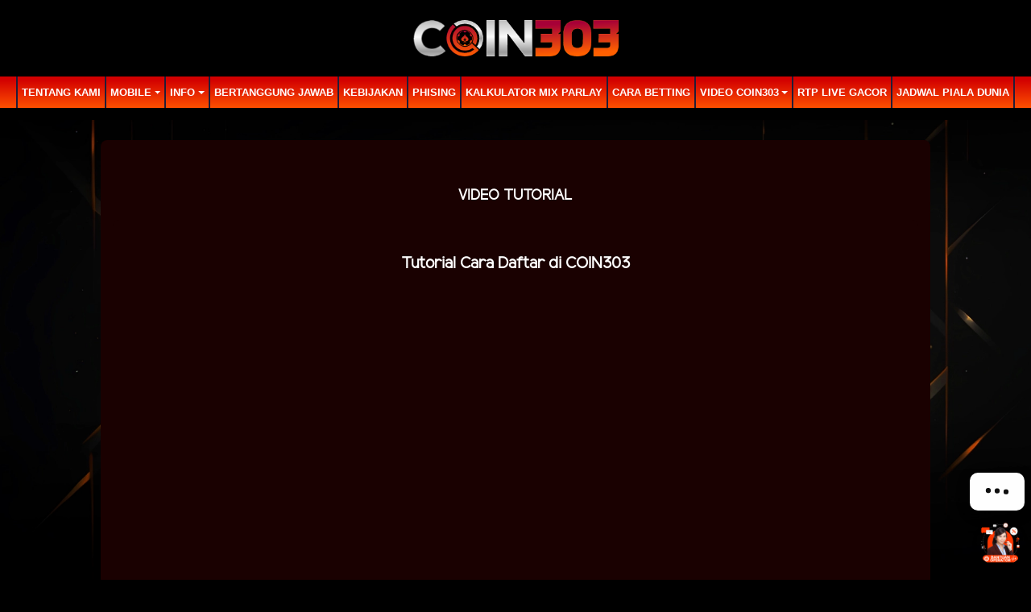

--- FILE ---
content_type: text/html; charset=UTF-8
request_url: https://coin303.com/page/video-tutorial
body_size: 3916
content:
<!doctype html>
<html lang="en" class="theme__coin303">
<head>
    <!-- Required meta tags -->
    <meta charset="utf-8"><meta name="viewport" content="width=device-width, initial-scale=0.3, maximum-scale=0.7">
        <title>COIN303 : Daftar dan Nikmati Kemenangan bersama Coin303</title>
    <meta name="description" content="Coin303 adalah situs game online resmi dan terpercaya dengan berbagai permainan seru, promosi menarik, dan keamanan terjamin. Daftar sekarang juga!">
    <meta name="keywords" content="coin303, coin 303, coin 303 slot, coin slot 303, link alternatif coin303, daftar coin 303, koin303, sakongsa, online casino, slot online, agen slot terpercaya, agen terpercaya, agen slot online terpercaya">

    <!-- Meta tag --> 
<meta charset="UTF-8">
<meta http-equiv="X-UA-Compatible" content="IE=edge">
<meta http-equiv="content-type" content="text/html; charset=windows-1252"> 
<meta name="robots" content="index, follow"> 
<meta name="revisit-after" content="1 days"> 
<meta name="geo.placename" content="Indonesia"/> 
<meta name="geo.region" content="ID-JK"/> 
<meta name="geo.country" content="ID"/> 
<meta name="language" content="ID"/> 
<meta name="tgn.nation" content="Indonesia"/> 
<meta name="rating" content="general"/> 
<meta name="distribution" content="global"/> 
<meta name="search engines" content="Aeiwi, Alexa, AllTheWeb, AltaVista, AOL Netfind, Anzwers, 
Canada, DirectHit, EuroSeek, Excite, Overture, Go, Google, HotBot, InfoMak, Kanoodle, Lycos, MasterSite, National Directory, Northern Light, SearchIt, SimpleSearch, WebsMostLinked, WebTop, What-U-Seek, AOL, Yahoo, WebCrawler, Infoseek, Excite, Magellan, LookSmart, bing, CNET, Googlebot">
<meta name="google-site-verification" content="1OBstQqnDlQdenEwve8A5YbUkiLU_r5h_Y9yWSqpiHM" />
<meta name="google-site-verification" content="3DxVrj-6--VSl98dbnN10CdTbhrUNgu1jr5uH2WUfEU" />
<meta name="google-site-verification" content="gLsoO3LzVu3ltO9sdW1TWJPb_v6UmUZSZEoF7D8SPTc" />
<meta name="google-site-verification" content="YbHA0_XFmo8Ok7kj4ZADeGgOQWGcRXxBHcXPaofDkBg" />
<meta name="author" content="coin303.plus/"> 
<meta name="slurp" content="all"> 
<meta name="publisher" content="coin303.plus"/> 
<meta name="copyright" content="copyright@ 2021 coin303.plus"/> 
<meta name="copyright" content="coin303.plus"/>
<link rel="amphtml" href="https://my.financialid.app/"/>
<meta property="og:image" content="https://coin303.fans/template/alpha/desktop/assets/coin303/img/home/Banner-min.webp" /> 
<meta property="og:type" content="website" /> 
<meta property="og:locale" content="id_ID" /> 
<meta property="og:title" content="COIN303 : Daftar dan Menang di Coin303" /> 
<meta property="og:description" content="Coin303 adalah situs game online resmi dengan bermacam permainan seru, promosi menarik, dan keamanan terjamin. Daftar sekarang juga!" /> 
<meta property="og:url" content="https://coin303.com">
<meta name="google-site-verification" content="gLsoO3LzVu3ltO9sdW1TWJPb_v6UmUZSZEoF7D8SPTc" />
<script>
{ 
"@context": "http://www.schema.org", 
"@type": "WebSite", "name": "coin303", 
"alternateName": "coin303.plus", 
"url": "https://coin303.plus"
}
</script>

<!-- Facebook Pixel Code -->
<script>
!function(f,b,e,v,n,t,s)
{if(f.fbq)return;n=f.fbq=function(){n.callMethod?
n.callMethod.apply(n,arguments):n.queue.push(arguments)};
if(!f._fbq)f._fbq=n;n.push=n;n.loaded=!0;n.version='2.0';
n.queue=[];t=b.createElement(e);t.async=!0;
t.src=v;s=b.getElementsByTagName(e)[0];
s.parentNode.insertBefore(t,s)}(window,document,'script',
'https://connect.facebook.net/en_US/fbevents.js');
 fbq('init', '1464458001913353'); 
fbq('track', 'PageView');
</script>
<noscript>
 <img height="1" width="1" 
src="https://www.facebook.com/tr?id=1464458001913353&ev=PageView
&noscript=1"/>
</noscript>
<!-- End Facebook Pixel Code -->

    <link rel="canonical" href="https://coin303.com/page/video-tutorial" />

    <link rel="icon" type="image/png" href="https://media.mediatelekomunikasisejahtera.com/template/alpha/desktop/assets/coin303/img/logo/favicon.webp"/>

    <link rel="stylesheet" href="https://coin303.com/template/alpha/desktop/assets/coin303/css/app__coin303.css?v=45.3.135">
<link rel="stylesheet" href="https://coin303.com/template/alpha/assets/css/all.css?v=45.3.135">


    

</head>
<body class="body-mod">

<div class="header header--mod">
    <div class="header__logo header__logo--mod">
        <a
                      href="https://coin303.com"
            class="header__logo__img">
            <img src="https://media.mediatelekomunikasisejahtera.com/template/alpha/desktop/assets/coin303/img/logo/logo.webp" alt="logo">
        </a>
    </div>
    <div class="header__navbar bg-all--grad-yorange">
        <div class="header__container">
            <div class="header__row">
                <div class="header__col">
                    <ul class="navigation__menu navigation__menu—full">

                                                    

                                                            <li class="navigation__menu__item ">
                                    <a href="https://coin303.com/page/about-us"
                                       class="navigation__menu__item__link">
                                        TENTANG KAMI
                                    </a>
                                </li>
                                                                                

                                                            <li class="navigation__menu__item dropdown ">
                                    <a href="javascript:void(0);" class="navigation__menu__item__link dropdown-toggle"
                                       id="dropdownMenuButton" data-toggle="dropdown" aria-haspopup="true"
                                       aria-expanded="false">
                                        MOBILE
                                    </a>
                                    <div class="dropdown-menu" aria-labelledby="dropdownMenuButton">
                                                                                    <a class="dropdown-item"
                                               href="https://coin303.com/page/live-casino-mobile">Live Casino Mobile</a>
                                                                                    <a class="dropdown-item"
                                               href="https://coin303.com/page/live-number-mobile">Live Number Mobile</a>
                                                                                    <a class="dropdown-item"
                                               href="https://coin303.com/page/slots-mobile">Slots Mobile</a>
                                                                                    <a class="dropdown-item"
                                               href="https://coin303.com/page/tembak-ikan-mobile">Tembak Ikan Mobile</a>
                                                                                    <a class="dropdown-item"
                                               href="https://coin303.com/page/mmbolatangkas-mobile">MM mobile</a>
                                                                                    <a class="dropdown-item"
                                               href="https://coin303.com/page/esport-mobile">E-Sports Mobile</a>
                                                                                    <a class="dropdown-item"
                                               href="https://coin303.com/page/sport-mobile">Sport Mobile</a>
                                                                            </div>
                                </li>
                                                                                

                                                            <li class="navigation__menu__item dropdown ">
                                    <a href="javascript:void(0);" class="navigation__menu__item__link dropdown-toggle"
                                       id="dropdownMenuButton" data-toggle="dropdown" aria-haspopup="true"
                                       aria-expanded="false">
                                        Info
                                    </a>
                                    <div class="dropdown-menu" aria-labelledby="dropdownMenuButton">
                                                                                    <a class="dropdown-item"
                                               href="https://coin303.com/page/bank-schedule">JADWAL BANK</a>
                                                                                    <a class="dropdown-item"
                                               href="https://coin303.com/page/voucher88">voucher88</a>
                                                                                    <a class="dropdown-item"
                                               href="https://coin303.com/page/link-coin303">Link Coin303</a>
                                                                            </div>
                                </li>
                                                                                

                                                            <li class="navigation__menu__item ">
                                    <a href="https://coin303.com/page/%09bertanggung-jawab"
                                       class="navigation__menu__item__link">
                                        Bertanggung Jawab
                                    </a>
                                </li>
                                                                                

                                                            <li class="navigation__menu__item ">
                                    <a href="https://coin303.com/page/policy"
                                       class="navigation__menu__item__link">
                                        Kebijakan
                                    </a>
                                </li>
                                                                                

                                                            <li class="navigation__menu__item ">
                                    <a href="https://coin303.com/page/phising"
                                       class="navigation__menu__item__link">
                                        Phising
                                    </a>
                                </li>
                                                                                

                                                            <li class="navigation__menu__item ">
                                    <a href="https://coin303.com/page/kalkulator-mix-parlay"
                                       class="navigation__menu__item__link">
                                        Kalkulator Mix Parlay
                                    </a>
                                </li>
                                                                                

                                                            <li class="navigation__menu__item ">
                                    <a href="https://coin303.com/page/how-to-bet"
                                       class="navigation__menu__item__link">
                                        Cara Betting
                                    </a>
                                </li>
                                                                                

                                                            <li class="navigation__menu__item dropdown ">
                                    <a href="javascript:void(0);" class="navigation__menu__item__link dropdown-toggle"
                                       id="dropdownMenuButton" data-toggle="dropdown" aria-haspopup="true"
                                       aria-expanded="false">
                                        Video Coin303
                                    </a>
                                    <div class="dropdown-menu" aria-labelledby="dropdownMenuButton">
                                                                                    <a class="dropdown-item"
                                               href="https://coin303.com/page/video-tutorial">Video Tutorial</a>
                                                                            </div>
                                </li>
                                                                                

                                                            <li class="navigation__menu__item ">
                                    <a href="https://coin303.com/page/rtp-live-gacor"
                                       class="navigation__menu__item__link">
                                        RTP LIVE GACOR
                                    </a>
                                </li>
                                                                                

                                                            <li class="navigation__menu__item ">
                                    <a href="https://coin303.com/page/jadwal-piala-dunia"
                                       class="navigation__menu__item__link">
                                        Jadwal Piala Dunia
                                    </a>
                                </li>
                                                    

                    </ul>
                </div>
            </div>
        </div>
    </div>
</div>


<div class="content"
      style="background-image: url(https://shareservice.net/banner/image/Coin303/background2.webp) !important"
  >
    <div class="content__container">
        <div class="content__wrapper">
                <div class="content-main content-main--full">
        <div class="content-wrapper">
            <div class="mainwrapper">
                <div class="mainwrapper__game mainwrapper__game--contact ">
                    <p class="mainwrapper__title mainwrapper__title--mod">

                        VIDEO TUTORIAL
                    </p>

                    <div class="mainwrapper__game">
                        <p style="text-align: center;"><span style="font-size: 20px;"><strong>Tutorial Cara Daftar di COIN303</strong></span></p>


<p style="text-align: center;"><iframe width="852" height="480" src="https://www.youtube.com/embed/fjCYVx4GeGQ" title="YouTube video player" frameborder="0" allowfullscreen=""></iframe></p>


<p style="text-align: center;"><span style="font-size: 20px;"><strong>Tutorial Cara Deposit di COIN303</strong></span></p>
                    </div>
                </div>
            </div>
        </div>
    </div>
        </div>
    </div>
</div>

<script src="https://coin303.com/template/alpha/assets/js/jquery.min.js?v=45.3.135"></script>
<script src="https://coin303.com/template/alpha/desktop/master/js/app.js?v=45.3.135"></script>

<script>
    function refreshToken() {
        $.ajax({
            url: location.origin + "/refresh-csrf",
            method: "get",
            success: function (response) {
                $('meta[name="csrf-token"]').attr('content', response)
                $('[name="_token"]').val(response);
            },
            error: function (response) {
                buzzer({
                    status: "warning",
                    timeout: false,
                    close: false,
                    msg: "Update csrf-token failed, please reload page."
                });
            }
        })
    }

    $(document).ready(function () {
        //refreshToken(); // to refresh csrf-token
    });
</script>


    


<!-- Global site tag (gtag.js) - Google Analytics -->
<script async src="https://www.googletagmanager.com/gtag/js?id=UA-205491435-1"></script>
<script>
window.dataLayer = window.dataLayer || [];
function gtag(){dataLayer.push(arguments);}
gtag('js', new Date());

gtag('config', 'UA-205491435-1');
</script>

<!-- Google tag (gtag.js) -->
<script async src="https://www.googletagmanager.com/gtag/js?id=G-MT3WL9QQL6"></script>
<script>
  window.dataLayer = window.dataLayer || [];
  function gtag(){dataLayer.push(arguments);}
  gtag('js', new Date());

  gtag('config', 'G-MT3WL9QQL6');
</script>

<!-- Google tag (gtag.js) -->
<script async src="https://www.googletagmanager.com/gtag/js?id=G-MT3WL9QQL6"></script>
<script>
  window.dataLayer = window.dataLayer || [];
  function gtag(){dataLayer.push(arguments);}
  gtag('js', new Date());

  gtag('config', 'G-MT3WL9QQL6');
</script>
<style type="text/css">
.theme__coin303 .mainwrapper__game {
    background: #1a0101;
}
  
</style>
<!-- Start of LiveChat (www.livechat.com) code -->
<script>
    window.__lc = window.__lc || {};
    window.__lc.license = 13057614;
    ;(function(n,t,c){function i(n){return e._h?e._h.apply(null,n):e._q.push(n)}var e={_q:[],_h:null,_v:"2.0",on:function(){i(["on",c.call(arguments)])},once:function(){i(["once",c.call(arguments)])},off:function(){i(["off",c.call(arguments)])},get:function(){if(!e._h)throw new Error("[LiveChatWidget] You can't use getters before load.");return i(["get",c.call(arguments)])},call:function(){i(["call",c.call(arguments)])},init:function(){var n=t.createElement("script");n.async=!0,n.type="text/javascript",n.src="https://cdn.livechatinc.com/tracking.js",t.head.appendChild(n)}};!n.__lc.asyncInit&&e.init(),n.LiveChatWidget=n.LiveChatWidget||e}(window,document,[].slice))
</script>
<noscript><a href="https://www.livechat.com/chat-with/13057614/" rel="nofollow">Chat with us</a>, powered by <a href="https://www.livechat.com/?welcome" rel="noopener nofollow" target="_blank">LiveChat</a></noscript>
<!-- End of LiveChat code -->

<script defer src="https://static.cloudflareinsights.com/beacon.min.js/vcd15cbe7772f49c399c6a5babf22c1241717689176015" integrity="sha512-ZpsOmlRQV6y907TI0dKBHq9Md29nnaEIPlkf84rnaERnq6zvWvPUqr2ft8M1aS28oN72PdrCzSjY4U6VaAw1EQ==" data-cf-beacon='{"version":"2024.11.0","token":"c131079ed2ff48e39fc02a09239236aa","r":1,"server_timing":{"name":{"cfCacheStatus":true,"cfEdge":true,"cfExtPri":true,"cfL4":true,"cfOrigin":true,"cfSpeedBrain":true},"location_startswith":null}}' crossorigin="anonymous"></script>
</body>
</html>


--- FILE ---
content_type: application/javascript; charset=UTF-8
request_url: https://api.livechatinc.com/v3.6/customer/action/get_dynamic_configuration?x-region=us-south1&license_id=13057614&client_id=c5e4f61e1a6c3b1521b541bc5c5a2ac5&url=https%3A%2F%2Fcoin303.com%2Fpage%2Fvideo-tutorial&channel_type=code&jsonp=__pxo6e5s8ez
body_size: 264
content:
__pxo6e5s8ez({"organization_id":"9de3f258-bacc-42e1-8956-7de25e396594","livechat_active":true,"livechat":{"group_id":0,"client_limit_exceeded":false,"domain_allowed":true,"online_group_ids":[0],"config_version":"1724.0.1.480.16.301.10.1.3.1.3.18.2","localization_version":"6bb83031e4f97736cbbada081b074fb6_7d12648fc098741f7b2fc79ea41b42b1","language":"id"},"default_widget":"livechat"});

--- FILE ---
content_type: application/javascript; charset=UTF-8
request_url: https://api.livechatinc.com/v3.6/customer/action/get_configuration?organization_id=9de3f258-bacc-42e1-8956-7de25e396594&version=1724.0.1.480.16.301.10.1.3.1.3.18.2&x-region=us-south1&group_id=0&jsonp=__lc_static_config
body_size: 1767
content:
__lc_static_config({"buttons":[{"id":"bf47707235","type":"text","online_value":"Live chat now","offline_value":"Leave us a message"},{"id":"c81c9ed8e5","type":"image","online_value":"cdn.livechat-files.com/api/file/lc/main/default/buttons/button_online003.png","offline_value":"cdn.livechat-files.com/api/file/lc/main/default/buttons/button_offline003.png"},{"id":"e26bea6ba0","type":"image","online_value":"cdn.livechat-files.com/api/file/lc/main/default/buttons/button_online007.png","offline_value":"cdn.livechat-files.com/api/file/lc/main/default/buttons/button_offline007.png"}],"prechat_form":{"id":"17625820048110804","fields":[{"id":"176258200481105440","type":"header","label":"☞ Minimal Deposit 10.000\n☞ Minimal Withdraw 25.000\n✅ Nikmati Event Promo menarik di Coin303 :\nBonus New Member 100% bisa sampai 1jt\nWelcome Bonus Deposit pertama 50% Bonus di berikan di awal\nBonus VIP member 2jt Tiap Minggu\nBonus Referral Terbesar 19.8 %\nBonus Cashback Setiap Minggu 5%\nBonus Rollingan Setiap Minggu 0.3%\nSpecial Tournament\n✅ Link Alternatif:\nhttps://t.ly/loginyukcoin303\nhttps://masukcoin.site\n✅ Link RTP:\nhttps://t.ly/RTPCOIN303\nhttps://coingo.site\n✅ Contact Kami :\n☑ Telegram : https://t.ly/telecoin33\n☑ whatsapp: https://t.ly/wacoin33\n✅ Aplikasi COIN303 : https://bit.ly/apkcoin303\n"},{"id":"17625820048110676","type":"name","label":"Nama akun anda","required":false},{"id":"176258200481108456","type":"checkbox","label":"Pertanyaan:","required":false,"options":[{"id":"0","label":"Deposit","checked":false},{"id":"1","label":"Withdraw","checked":false},{"id":"2","label":"Masalah Account","checked":false},{"id":"3","label":"Masalah Game","checked":false},{"id":"4","label":"Masalah Bonus / Promosi","checked":false},{"id":"5","label":"Masalah daftar akun","checked":false}]}]},"integrations":{},"properties":{"group":{"bb9e5b2f1ab480e4a715977b7b1b4279":{"homescreen_enabled":true,"privacy_policy.enabled":false,"privacy_policy.text":""},"c5e4f61e1a6c3b1521b541bc5c5a2ac5":{"logo_path":"cdn.livechat-files.com/api/file/lc/main/default/logo/sz2tt7jpJ6VJwBo.png","new_theme.agent_message_color_background":"#FFFFFF","new_theme.agent_message_color_text":"#111111","new_theme.agentbar_background_color":"#FFFFFF","new_theme.agentbar_text":"#111111","new_theme.background_color":"#F8F8F8","new_theme.cta_color":"#1C1C1C","new_theme.custom_json":"","new_theme.minimized_color_background":"#1C1C1C","new_theme.minimized_color_icon":"#FFFFFF","new_theme.minimized_color_text":"#FFFFFF","new_theme.name":"smooth","new_theme.system_message_color":"#6E6E6E","new_theme.titlebar_background_color":"#FFFFFF","new_theme.titlebar_text":"#111111","new_theme.variant":"light","new_theme.visitor_message_color_background":"#1C1C1C","new_theme.visitor_message_color_text":"#FFFFFF"},"core":{"chat_page_title":""}},"license":{"0e655920289dbafb0376a0f4491372d9":{"onboarded":false},"bb9e5b2f1ab480e4a715977b7b1b4279":{"add_to_website_enabled":true,"detached_mode_enabled":true,"messaging_in_queue_enabled":true,"utm_params_enabled":true},"core":{"attachments.enable_for_visitors":"1","chat_between_groups":"1","continuous_chat_widget_enabled":"0","customer_history_enabled":"1","default_widget":"livechat","non_profit":"0"},"ee631a7ff555f8b6e354705201860c81":{"onboarded":false}}},"__priv":{"group":{"chat_boosters":"[{\"template_id\":\"links\",\"id\":\"links\",\"links\":[{\"text\":\"TELEGRAM\",\"url\":\"https://t.me/coin303official\"}]}]","chat_page_title":"","chat_window.custom_mobile_settings":"0","chat_window.disable_minimized":"0","chat_window.disable_sounds":"0","chat_window.display_avatar":"1","chat_window.display_logo":"1","chat_window.display_transcript_button":"1","chat_window.hide_on_init":"0","chat_window.hide_on_mobile":"0","chat_window.hide_trademark":"0","chat_window.logo_path":"cdn.livechat-files.com/api/file/lc/main/default/logo/sz2tt7jpJ6VJwBo.png","chat_window.mobile_disable_minimized":"0","chat_window.mobile_hide_on_init":"0","chat_window.mobile_minimized_theme":"circle","chat_window.mobile_offset_x":"0","chat_window.mobile_offset_y":"0","chat_window.mobile_screen_position":"right","chat_window.new_theme.agent_message_color_background":"#FFFFFF","chat_window.new_theme.agent_message_color_text":"#111111","chat_window.new_theme.agentbar_background_color":"#FFFFFF","chat_window.new_theme.agentbar_text":"#111111","chat_window.new_theme.background_color":"#F8F8F8","chat_window.new_theme.cta_color":"#1C1C1C","chat_window.new_theme.custom_json":"","chat_window.new_theme.minimized_color_background":"#1C1C1C","chat_window.new_theme.minimized_color_icon":"#FFFFFF","chat_window.new_theme.minimized_color_text":"#FFFFFF","chat_window.new_theme.name":"smooth","chat_window.new_theme.system_message_color":"#6E6E6E","chat_window.new_theme.titlebar_background_color":"#FFFFFF","chat_window.new_theme.titlebar_text":"#111111","chat_window.new_theme.variant":"light","chat_window.new_theme.visitor_message_color_background":"#1C1C1C","chat_window.new_theme.visitor_message_color_text":"#FFFFFF","chat_window.offset_x":"0","chat_window.offset_y":"0","chat_window.screen_position":"right","chat_window.theme.minimized":"circle","embedded_chat.display_eye_catcher":"0","embedded_chat.eye_grabber.path":"cdn.livechat-files.com/api/file/lc/main/13057614/0/ec/24a56e9f304404e1e51743b47d00ba9c.png","embedded_chat.eye_grabber.x":"-13","embedded_chat.eye_grabber.y":"0","embedded_chat.hide_when_offline":"1","facebook_url":"https://www.facebook.com/livechat/","homescreen_enabled":"1","language":"id","links_unfurling":"1","plusone_url":"","pre_chat_survey_after_greeting":"1","privacy_policy.enabled":"0","privacy_policy.text":"","rate_me.enabled":"1","tickets_enabled":"1","twitter_url":"https://twitter.com/LiveChat"},"license":{"attachments.enable_for_visitors":"1","chat_between_groups":"1","continuous_chat_widget_enabled":"0","customer_history_enabled":"1","default_widget":"livechat","helpdesk.inbound_forwarding":"0","lc_version":"3","mask_credit_cards":"0","non_profit":"0","offline_form_expired_enabled":"0","product":"livechat","widget_version":"3"},"disable_native_tickets":true}});